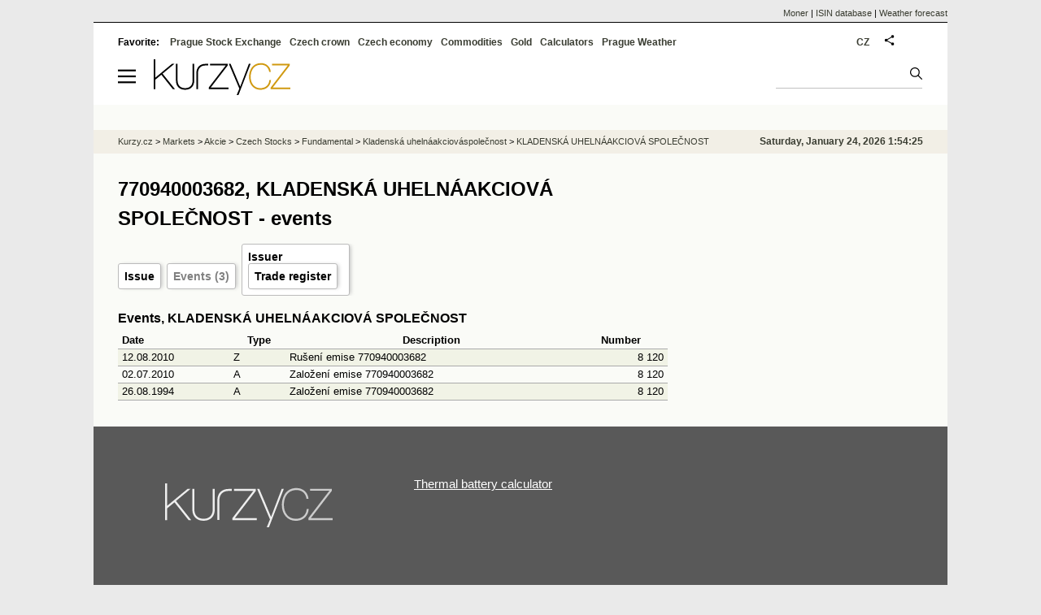

--- FILE ---
content_type: text/html; Charset=windows-1250
request_url: https://eng.kurzy.cz/akcie-cz/emise/770940003682/udalosti
body_size: 4959
content:
<!DOCTYPE html>
<html lang="en">
	<head>
	<meta http-equiv="X-UA-Compatible" content="IE=edge">

	
	<script>z_start = new Date();mobile_view=false;jsmobil=0;pp_gemius_identifier='zN46SDRli2wmbkaqxgBE8dVqDqrBtkMhfMcvsXAqaOX.r7';var pp_gemius_use_cmp=true;window['gtag_enable_tcf_support']=true</script>


	<meta charset="windows-1250"><meta http-equiv="content-language" content="en">
	<title>770940003682, KLADENSKÁ UHELNÁAKCIOVÁ SPOLEČNOST - events | Kurzy.cz</title>
	<meta name="description" content="akcie KLADENSKÁ UHELNÁAKCIOVÁ SPOLEČNOST, ISIN 770940003682 - Security events"><meta property='og:image' content='https://i.fin.cz/og/eng.kurzy.cz/akcie-cz/emise/770940003682/udalosti__add[260124].png' /><meta name="author" content="Kurzy.cz">

	
		<meta name="viewport" content="width=990">
		<script>
	/* <![CDATA[ */
	var a_adv={rs_time:0,rs_timeout:1000,im:function(t){},ram:function(t){},repairIE:function(t){},all:function(t){},get_one:function(t,n){this.runfc("get_one",t,n)},rscript:function(t){},mscript:function(t){},runfc:function(t,n,i,e,o,r,f,s,u,c,m){if("undefined"==typeof a_advs)return 0==this.rs_time&&(this.rs_time=new Date().getTime()),new Date().getTime()-this.rs_time<this.rs_timeout&&"get_one"===t&&setTimeout(this.get_one.bind(this,n,i),100),!1;"get_one"===t&&a_advs.get_one(n,i)}};
	var alia_gSeznamSession
	var alia_adv = {code:'wakeEmise',mc_msg_top:'10681',mc_msg_bot:'9841',mc_msg_rtb:'9884',AdFormCat:'212',tree_code:'wakeEmise',flavour:'full',noview:'',lv:'2',nm:'1'};  
	var alia_gAdServer = 'rs.kurzy.cz'; 
	/*var alia_gAdServer = 'www.kurzy.cz';*/ 
	var alia_gAdPosition = 'wakEmitent';
	var alia_gAdvBulkTemplates  = '______________';
	
		alia_adv.imm = '[base64]'; 
		var alia_gAdvBulkPositions  = '[base64]'; 
		var alia_gAdvPriority = '_doublesky_300adsense_|_250stranka_300adsense_|_|_'
	
	var alia_gCode = 'wakeEmise';
	var alia_gLV = '2'
	var alia_gAdSpecialPosition = ''   
	
	var alia_gDFP = 1
	
	var alia_gVersion = ''
	var alia_adv_params = {};
	var a_adv_cizadb = false;
	var alia_gPrf = 'prf';
	/* ]]> */
</script>



	

	<script src="//s.fin.cz/l/levelN.asp?flavour=full&lmf=260107" async></script>

	 <link type="text/css" href="https://s.fin.cz/l/lm6.css?v=323" rel="stylesheet" media="all"> 

	
	
	<link rel="alternate" type="application/rss+xml" title="RSS kurzy.cz" href="https://www.kurzy.cz/zpravy/util/forext.dat?type=rss">
    <script defer src="https://s.fin.cz/l/js/all2025.js?lmf=251126b" charset="utf-8"></script>

	
	<script src="//ajax.googleapis.com/ajax/libs/jquery/3.6.0/jquery.min.js"></script>

	
	
		
	</head>
	<body>
	
	
	<div id="adv_mobile"><script>a_adv.im('mobile')</script></div>
	
	<div id="ram" class="ecb">
	
		
		
			<div id="adv_ram"><script>a_adv.im('ram')</script></div>
		
		

		<div id="ram_inner" class="ecb">
		<script>a_adv.ram('k')</script>

		
			<div id="contentnew" class="ecb 1">
		

			
				
					<div id="adv_content"><script> a_adv.im('content') </script></div>
				
			

			
			
  

  <style>
  

  </style>

  
	<!-- levy pravy sloupec bez predelu -->
	<div id="main" class="ecb">
	  <div id="leftcolumn" class="ecb">
		
		
		<h1>770940003682, KLADENSKÁ UHELNÁAKCIOVÁ SPOLEČNOST - events</h1>
		
		
		<!--lc-->
		<ul class='topmenu'><li><a href='/akcie-cz/emise/770940003682/' title='KLADENSKÁ UHELNÁAKCIOVÁ SPOLEČNOST'>Issue</a></li><li><a href='/akcie-cz/emise/770940003682/udalosti'>Events (3)</a></li><li><a href='/akcie-cz/emise/46356789/' title='KLADENSKÁ UHELNÁ - Issuer'>Issuer</a><ul class='navic'><li><a href='https://rejstrik-firem.kurzy.cz/46356789/kladenska-uhelna-akciova-spolecnost/' title='KLADENSKÁ UHELNÁ - Trade register'>Trade register</a></li></ul></li></ul><div id="adv_topclient1"><script type="text/javascript"> a_adv.im('topclient1','emise') </script></div>
	
	<h2>Events, KLADENSKÁ UHELNÁAKCIOVÁ SPOLEČNOST</h2>
	
	<table class="pd leftcolumnwidth padall">
		<tr><th class="l">Date</th><th>Type</th><th>Description</th><th>Number</th></tr>
	
		<tr class="pl">
			<td>12.08.2010</td>
			<td>Z</td>
			<td>Rušení emise 770940003682</td>
			<td class="r">8 120</td>
			
		</tr>
	
		<tr class="ps">
			<td>02.07.2010</td>
			<td>A</td>
			<td>Založení emise 770940003682</td>
			<td class="r">8 120</td>
			
		</tr>
	
		<tr class="pl">
			<td>26.08.1994</td>
			<td>A</td>
			<td>Založení emise 770940003682</td>
			<td class="r">8 120</td>
			
		</tr>
	
	
	</table>

		<!--/lc-->
		<div id="hsocial"></div>

		<!--html_bot-->
					 

		<div id="bzpravy"></div>
		
		
		
		  <div id="adv_left"> <script> a_adv.im('left') </script> </div>
		  <div id="adv_doubleskylevy"> <script>a_adv.im('doubleskylevy')</script> </div>
		
	  </div> <!--/leftcolumn-->

	  <div id="middlecolumn" onclick="Show_hide_rightcolumn()"></div>
	  <div id="rightcolumn" class="ecb"><div id="rightcolumn_hidden_button" onclick="Show_hide_rightcolumn()" title="Skrýt sloupec">X&nbsp;</div>

		
		  


	
	
	<div id="adv_250stranka" class="ecb">
		<script> a_adv.im('250stranka')</script>
	</div>
	<div id="adv_250stranka_n"><script>a_adv.repairIE('250stranka')</script></div>
	
	
	
	<div id="adv_doublesky" class="ecb">
		<script> a_adv.im('doublesky')</script>
	</div>
	<div id="adv_doublesky_n"><script>a_adv.repairIE('doublesky')</script></div>
	
	







	<div id="adv_placenyzaznamall">
		<script> a_adv.im('placenyzaznamall')</script>
	</div>

	





<div id="adv_300adsense" class="ecb">
	<script> a_adv.im('300adsense')</script>
</div>





	
			
















<div id="adv_stickyright"> <script> a_adv.im('stickyright') </script> </div>

	<div id="adv_squaredole" class="ecb">
		<script> a_adv.im('squaredole')</script>
	</div>


<div id="adv_sky"> <script> a_adv.im('sky') </script> </div>





		
		<div id="rzpravy"></div>
		<div id="adv_doubleskysticky"><script>a_adv.get_one('doubleskysticky', true)</script></div>
	  </div>
	  <div id="rightcolumn_hidden" onclick="Show_hide_rightcolumn()" title="Zobrazit sloupec">Zobrazit sloupec&nbsp;</div>
	  
<div id="breadservers">
	
	<a href="https://www.moner.eu/">Moner</a>
	| <a href="https://www.moner.eu/isin/">ISIN database</a>
	| <a href="https://meteobox.com/" title="Weather forecast for Prague, EU and world">Weather forecast</a>
	
</div>

<div id="headerlogonew" class="ecb">
	<a href="#mmenu" id="mmenubutton"><svg id="mmxopen"></svg></a>

  <a href="https://eng.kurzy.cz" title="Currency rates, stock and funds, markets, exchanges, commodities">
<img loading="lazy" src="https://s.fin.cz/l/kurzy-cz-206px.svg" height="44" alt="Kurzy.cz logo" style="margin-top:10px">
</a>



  
  
	
	<div id="adv_topnewsnew"></div>
	<form action="https://eng.kurzy.cz/hledani/" accept-charset="utf-8" id="mains">
	<fieldset>
		<input name="q" accesskey="v" />
		<input type="submit" value=""	title="Vyhledat" />
	</fieldset>
	</form>
</div>	
<div id="mainlinksnew">
	
	Favorite: 
	<a href="https://eng.kurzy.cz/akcie-cz/" title="Prague Stock Exchange and the RM system">Prague Stock Exchange</a><a href="https://eng.kurzy.cz/english/czech-currency-rates/" title="Currencies, exchange rates and exchange offices of banks and the CNB">Czech crown</a><a href="https://eng.kurzy.cz/cnb/" title="GDP, unemployment, Industrial production and other statistics from Economy of the Czech Republic">Czech economy</a><a href="https://eng.kurzy.cz/commodities/" title="Commodities and commodity futures">Commodities</a><a href="https://gold.kurzy.cz/" title="Gold price, investment gold">Gold</a><a href="https://eng.kurzy.cz/calculators/" title="Calculators - unit conversions, mortgages, electric vehicle charging, power sources">Calculators</a><a href="https://meteobox.com/czechia/prague/" title="Weather forecast in Prague, Czech republic">Prague Weather</a>		
	

	
	<div id="adv_headerlogin2"> <script>a_adv.im('headerlogin2')</script> </div>
	<noscript>	
		<div style="float:right;">
		<!--[if IE]>
			<iframe src="https://eng.kurzy.cz/util/comm.asp?AC=IF1" style="border:0; width: 150px; height: 20px;" frameborder="0" scrolling="no"></iframe>
		<![endif]--> 	
		<object id="loginnojs" data="https://eng.kurzy.cz/util/comm.asp?AC=IF1"></object>
		</div>
	</noscript>

	
	<div style="float:right;margin-right:5px;">
		
		
		<a href="https://www.kurzy.cz/akcie-cz/emise/770940003682/udalosti" hreflang="cs" title="Česká verze" style="display:block;position:absolute;top:15px;left:928px">CZ</a>
		
	</div>
		

</div>

<div class="breadcrumbs ecb"><a href="https://eng.kurzy.cz/" title="Currency rates, commodities, bond, stocks - Kurzy.cz">Kurzy.cz</a> &gt; <a href="https://eng.kurzy.cz/investice/" title="For investors - Czech capital market, currency exchange, companies, bonds, macroeconomy.">Markets</a> &gt; <a href="https://eng.kurzy.cz/akcie/" title="Akcie online">Akcie</a> &gt; <a href="https://eng.kurzy.cz/akcie-cz/" title="Real-time information from the Prague Stock Exchange and the RM-System Prague.">Czech Stocks</a> &gt; <a href="https://eng.kurzy.cz/akcie-cz/emise/" title="Central Securities Depository Prague Info">Fundamental</a> &gt; <a href="/akcie-cz/emise/46356789/" title="Share issuer ID 0046356789">Kladenská uhelnáakciováspolečnost</a> &gt; <a href="/akcie-cz/emise/770940003682/" title="ISIN 770940003682">KLADENSKÁ UHELNÁAKCIOVÁ SPOLEČNOST</a>
	<script> var alia_headertime = 'Saturday, January 24, 2026 1:54:25'</script>
	<div id="adv_headertime" style="float:right">
	Saturday, January 24, 2026 1:54:25
	<script>a_adv.im('headertime')</script>
	</div>

</div>







	</div> <!--/main-->
  

		
			</div>
		
		<div id="qr"></div>
		</div> <!--/ram_inner-->

		
			<div id="adv_bottom" class="ecb"><script> a_adv.im('bottom') </script></div>
			<div id="adv_stickyad" class="ecb"><script> a_adv.im('stickyad') </script></div>
		

		

	</div> <!--/ram-->

	<div id="ram_paticka" class="ecb">
		<div class="paticka">
			

			<div class="paticka2">

			
			<a href="https://eng.kurzy.cz" title="Exchange rates, equities, commodities" class="logo"><img loading="lazy" loading="lazy" src="https://s.fin.cz/svg/kurzy-cz-206px-n.svg" alt="Kurzy.cz logo"  /></a>
			


			

			<div style="float:left">
				
				<p><a href="https://eng.kurzy.cz/komodity/baterie-tepelna/">Thermal battery calculator</a></p>
				
			</div>
			
			
			
			</div>
		</div> <!--/paticka-->

		
			
			<div id="adv_aux">
  <!--
  <script>a_adv.all()</script>
  <div id="adv_topnewsnew_s"><script>a_adv.rscript('topnewsnew')</script></div>
  <div id="adv_bottom_s"><script>a_adv.rscript('bottom')</script></div>
  <div id="adv_partner_s"><script>a_adv.rscript('partner')</script></div>
  <div id="adv_partner2_s"><script>a_adv.rscript('partner2')</script></div>
  <div id="adv_partner300_s"><script>a_adv.rscript('partner300')</script></div>
  <div id="adv_prezentace_s"><script>a_adv.rscript('prezentace')</script></div>
  <div id="adv_topclient2_s"><script>a_adv.rscript('topclient2')</script></div>
  <div id="adv_viphorni_s"><script>a_adv.rscript('viphorni')</script></div>
  <div id="adv_vipdolni_s"><script>a_adv.rscript('vipdolni')</script></div>
  -->
  <script>a_adv.mscript()</script>

</div>

		
	</div><!--/ram_paticka-->

	<div>
		
		
		<script>a_adv.ram('k')</script>
		
	</div>
	<!-- mc_msg_bot=9841 -->

		
		<nav id="mmenu" class="hidden">
	<ul id="mainmmmenu">
	<li><a href="https://eng.kurzy.cz/akcie-cz/burza/">Burza Praha</a></li><li><a href="https://eng.kurzy.cz/akcie-cz/rm-system/kurzy">RMSystém</a></li><li><a href="https://eng.kurzy.cz/akcie-cz/emise/">Emise, emitenti</a></li><li><a href="https://eng.kurzy.cz/nabidky-akcii/">Inzerce akcií</a></li><li><a href="https://eng.kurzy.cz/akcie-cz/prehledy/">Přehledy</a></li><li><a href="https://eng.kurzy.cz/akcie-cz/s/fav/favlist.asp">Osobní seznam</a></li><li><a href="https://nazory.kurzy.cz/nazory/akcie-cr/">Názory akcie</a></li><li><a href="https://eng.kurzy.cz/akcie-cz/util/files/default.asp">Soubory výsledků</a></li><li><a href="https://eng.kurzy.cz/akcie-cz/zakony/">Zákony a pravidla</a></li><li><a href="https://eng.kurzy.cz/akcie-svet/">Akcie svět</a></li><li><a href="https://eng.kurzy.cz/kurzy-men/">Kurzy měn</a></li><li><a href="https://eng.kurzy.cz/komodity/">Komodity</a></li>
	
	</ul>
</nav>



<div id="adv_headerlogin"> <script>a_adv.im('headerlogin')</script> </div>
	

	

	
	
	<img loading="eager" id="alia_ab_1" src="https://i.fin.cz/ban/ad_ads_advertisement_advert_adform_pub_300x250.png" style="width:1px;height:1px;" alt="" />	
	
    <div id="prf_adb"></div>
	</body>
</html>
